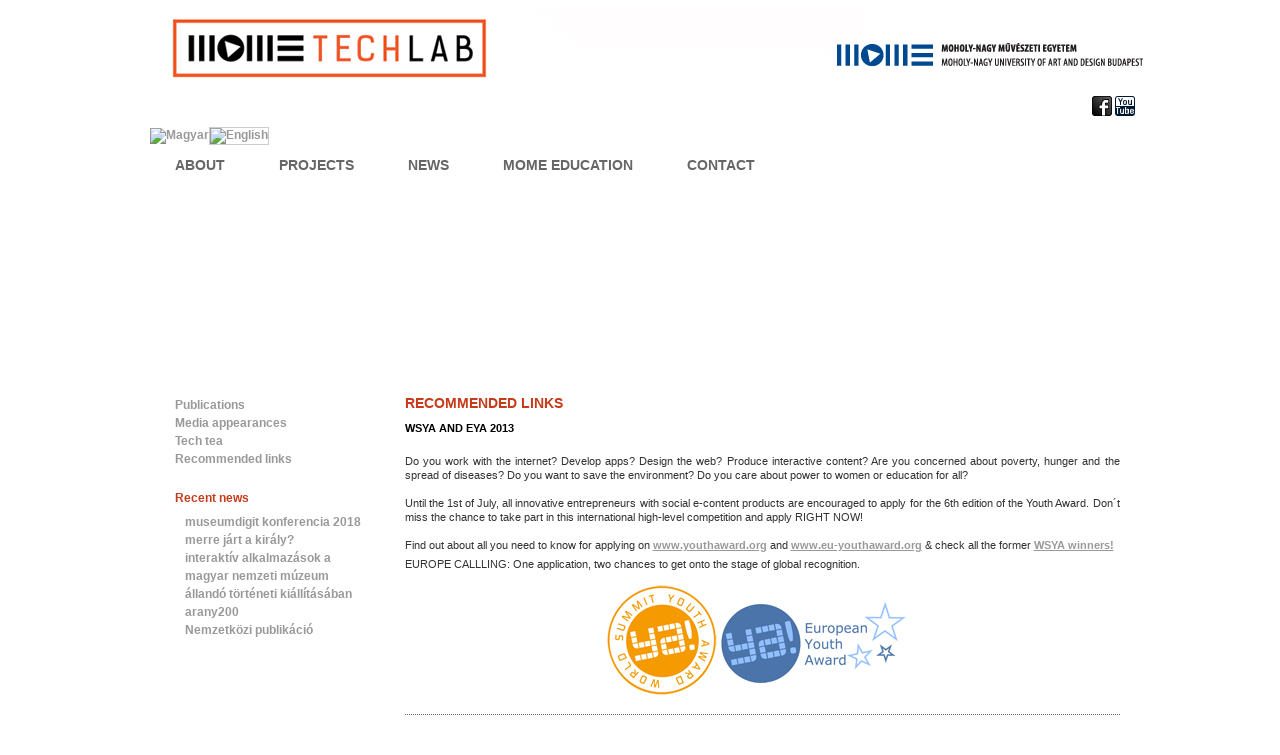

--- FILE ---
content_type: text/html; charset=utf-8
request_url: https://techlab.mome.hu/index.php?option=com_content&view=category&layout=blog&id=65&Itemid=124&lang=en
body_size: 22534
content:

<!DOCTYPE html PUBLIC "-//W3C//DTD XHTML 1.0 Transitional//EN" "http://www.w3.org/TR/xhtml1/DTD/xhtml1-transitional.dtd">
<html xmlns="http://www.w3.org/1999/xhtml" xml:lang="en-gb" lang="en-gb" >
<head>
  <meta http-equiv="content-type" content="text/html; charset=utf-8" />
  <meta name="robots" content="index, follow" />
  <meta name="keywords" content="media design, mome, design, művészet, art, visual, video, interakció" />
  <meta name="description" content="media design, mome, design, művészet, art, visual, video, interakció" />
  <meta name="generator" content="Joomla! 1.5 - Open Source Content Management" />
  <title>Recommended links</title>
  <link href="/index.php?option=com_content&amp;view=category&amp;layout=blog&amp;id=65&amp;Itemid=124&amp;lang=en&amp;format=feed&amp;type=rss" rel="alternate" type="application/rss+xml" title="RSS 2.0" />
  <link href="/index.php?option=com_content&amp;view=category&amp;layout=blog&amp;id=65&amp;Itemid=124&amp;lang=en&amp;format=feed&amp;type=atom" rel="alternate" type="application/atom+xml" title="Atom 1.0" />
  <link href="/templates/ktl/favicon.ico" rel="shortcut icon" type="image/x-icon" />
  <link rel="stylesheet" href="/plugins/content/attachments1.css" type="text/css" />
  <link rel="stylesheet" href="/modules/mod_jflanguageselection/tmpl/mod_jflanguageselection.css" type="text/css" />
  <script type="text/javascript" src="/plugins/system/mtupgrade/mootools.js"></script>
  <script type="text/javascript" src="/media/system/js/caption.js"></script>
  <script type="text/javascript" src="/plugins/content/attachments_refresh.js"></script>


<link rel="stylesheet" href="/templates/system/css/system.css" type="text/css" />
<link rel="stylesheet" href="/templates/system/css/general.css" type="text/css" />
<link rel="stylesheet" href="/templates/ktl/css/template.css" type="text/css" />
<link rel="stylesheet" href="/templates/ktl/css/orange.css" type="text/css" />
<!--[if lte IE 6]>
<link href="/templates/ktl/css/ieonly.css"  rel="stylesheet" type="text/css" />
<![endif]-->

<style>
.item a{
	color:#C73B1A !important;
}
</style>
<script>
  (function(i,s,o,g,r,a,m){i['GoogleAnalyticsObject']=r;i[r]=i[r]||function(){
  (i[r].q=i[r].q||[]).push(arguments)},i[r].l=1*new Date();a=s.createElement(o),
  m=s.getElementsByTagName(o)[0];a.async=1;a.src=g;m.parentNode.insertBefore(a,m)
  })(window,document,'script','//www.google-analytics.com/analytics.js','ga');

  ga('create', 'UA-73171618-1', 'auto');
  ga('send', 'pageview');

</script>
</head>
<body id="page_bg">
<a name="up" id="up"></a>
	<div id="main_bg" class="main_bg_center">
        <div id="logo_bg">
            <a href="/"><img src="/templates/ktl/images/logos/logo_twinen-gb.png" alt="logo" align="left" border="0" /></a>
            <br clear="all" />
        </div>
        <div id="social">
         <a href="https://www.facebook.com/mometechlab" target="_blank"> 
        <img src="/templates/ktl/images/logos/facebook-black.png" />
        </a>
        <a href="https://www.youtube.com/user/CreativeTechLab?feature=watch" target="_blank"> 
        <img src="/templates/ktl/images/logos/icon-youtube.png" />
        </a>
      
        </div>
        <div id="user3">
        	<div id="pillmenu"><div id="jflanguageselection"><div class="rawimages"><span><a href="https://techlab.mome.hu/index.php?option=com_content&amp;view=category&amp;layout=blog&amp;id=65&amp;Itemid=124&amp;lang=hu"><img src="/components/com_joomfish/images/flags/hu.gif" alt="Magyar" title="Magyar" /></a></span><span id="active_language"><a href="https://techlab.mome.hu/index.php?option=com_content&amp;view=category&amp;layout=blog&amp;id=65&amp;Itemid=124&amp;lang=en"><img src="/components/com_joomfish/images/flags/en.gif" alt="English" title="English" /></a></span></div></div><!--Joom!fish V2.0.4 (Lightning)-->
<!-- &copy; 2003-2009 Think Network, released under the GPL. -->
<!-- More information: at http://www.joomfish.net -->
<ul class="menu"><li class="item97"><a href="/index.php?option=com_content&amp;view=article&amp;id=215&amp;Itemid=97&amp;lang=en"><span>ABOUT</span></a></li><li class="item147"><a href="https://techlab.mome.hu/"><span>PROJECTS</span></a></li><li id="current" class="active item99"><a href="/index.php?option=com_content&amp;view=category&amp;layout=blog&amp;id=62&amp;Itemid=99&amp;lang=en"><span>NEWS</span></a></li><li class="item100"><a href="/index.php?option=com_content&amp;view=category&amp;layout=blog&amp;id=37&amp;Itemid=100&amp;lang=en"><span>MOME EDUCATION</span></a></li><li class="item149"><a href="/index.php?option=com_content&amp;view=article&amp;id=345&amp;Itemid=149&amp;lang=en"><span>CONTACT</span></a></li></ul><!-- Joomla! extension version 1.0.7 for Joomla! 1.5.x -->
<div id="jsn-is522" class="jsn-imageshow" style="overflow: hidden; width:965px; height:189px;"></div><script type="text/javascript" src="https://techlab.mome.hu/modules/mod_jsn_imageshow_free/jsn_imageshow_free/swfobject.js"></script><script type="text/javascript" src="https://techlab.mome.hu/modules/mod_jsn_imageshow_free/jsn_imageshow_free/swfobject_addon.js"></script><script type="text/javascript">
	// <![CDATA[

	var soImageShow = new SWFObject("https://techlab.mome.hu/modules/mod_jsn_imageshow_free/jsn_imageshow_free/loader.swf", "imageshow", "965", "189", "8", "ffffff");
	soImageShow.addParam("wmode", "opaque");
	soImageShow.addVariable("dataXml", "https://techlab.mome.hu/modules/mod_jsn_imageshow_free/jsn_imageshow_free/xmldata45.xml");
	soImageShow.addVariable("imageshowUrl", "https://techlab.mome.hu/modules/mod_jsn_imageshow_free/jsn_imageshow_free/imageshow.swf");
	soImageShow.addVariable("slideTiming", 12);
	soImageShow.addVariable("repeatCount", "0");
	soImageShow.addVariable("processOrder", "random");
	soImageShow.addVariable("shadowImageUrl", "");
	soImageShow.addVariable("captionText", "");
	soImageShow.addVariable("captionFont", "Verdana");
	soImageShow.addVariable("captionSize", "14");
	soImageShow.addVariable("captionColor", "0xFFFFFF");
	soImageShow.addVariable("captionAlignment", "left");
	soImageShow.addVariable("captionPosition", "bottom");
	soImageShow.addVariable("captionPadding", "6,10");
	soImageShow.addVariable("captionBgOpacity", "50");
	soImageShow.addVariable("captionBgColor", "0x000000");
	soImageShow.addVariable("showProgress", "0");
	soImageShow.addVariable("overlayEffectName", "");
	soImageShow.addVariable("overlayImageUrl", "");
	soImageShow.addVariable("overlayImageOpacity", "75");
	soImageShow.addVariable("overlayImageX", "100");
	soImageShow.addVariable("overlayImageY", "100");
	soImageShow.addVariable("motionTiming", "13");
	soImageShow.addVariable("motionEase", "linear");
	soImageShow.addVariable("moveRange", "6");
	soImageShow.addVariable("scaleRange", "10");
	soImageShow.addVariable("rotationRange", "0");
	soImageShow.addVariable("transitionType", "random");
	soImageShow.addVariable("transitionTiming", "3");
	soImageShow.addVariable("transitionEase", "Sine");
	soImageShow.addVariable("enableLink", "1");
	soImageShow.addVariable("linkUrl", "");
	soImageShow.addVariable("linkOpen", "_blank");
	registerSWFObject( soImageShow, "jsn-is522" );

	// ]]>
</script></div>
                        <br clear="all" />
        </div>

        
        <div id="middle_bg">

            <div id="leftcolumn">
			                		<div class="moduletable">
					<ul class="menu"><li class="item135"><a href="/index.php?option=com_content&amp;view=category&amp;layout=blog&amp;id=84&amp;Itemid=135&amp;lang=en"><span>Publications</span></a></li><li class="item121"><a href="/index.php?option=com_content&amp;view=category&amp;layout=blog&amp;id=63&amp;Itemid=121&amp;lang=en"><span>Media appearances</span></a></li><li class="item122"><a href="/index.php?option=com_content&amp;view=category&amp;layout=blog&amp;id=64&amp;Itemid=122&amp;lang=en"><span>Tech tea</span></a></li><li class="item124"><a href="/index.php?option=com_content&amp;view=category&amp;layout=blog&amp;id=65&amp;Itemid=124&amp;lang=en"><span>Recommended links </span></a></li></ul>		</div>
			<div class="moduletable latestnews">
					<h3>Recent news</h3>
					<ul class="latestnews latestnews">
	<li class="latestnews latestnews">
		<a href="/index.php?option=com_content&amp;view=article&amp;id=486%3Amuseumdigit-konferencia-2018&amp;catid=62%3Alabor-hirek&amp;Itemid=99&amp;lang=en" class="latestnews latestnews">
			museumdigit konferencia 2018</a>
	</li>
	<li class="latestnews latestnews">
		<a href="/index.php?option=com_content&amp;view=article&amp;id=483%3A2018-11-26-11-18-02&amp;catid=66%3Adigitalis-muzeum&amp;Itemid=130&amp;lang=en" class="latestnews latestnews">
			merre járt a király?</a>
	</li>
	<li class="latestnews latestnews">
		<a href="/index.php?option=com_content&amp;view=article&amp;id=482%3A2018-11-22-20-25-56&amp;catid=66%3Adigitalis-muzeum&amp;Itemid=130&amp;lang=en" class="latestnews latestnews">
			interaktív alkalmazások a magyar nemzeti múzeum állandó történeti kiállításában</a>
	</li>
	<li class="latestnews latestnews">
		<a href="/index.php?option=com_content&amp;view=article&amp;id=481%3Aarany200&amp;catid=66%3Adigitalis-muzeum&amp;Itemid=130&amp;lang=en" class="latestnews latestnews">
			arany200</a>
	</li>
	<li class="latestnews latestnews">
		<a href="/index.php?option=com_content&amp;view=article&amp;id=479%3A2018-11-16-11-00-37&amp;catid=62%3Alabor-hirek&amp;Itemid=99&amp;lang=en" class="latestnews latestnews">
			Nemzetközi publikáció</a>
	</li>
</ul>		</div>
	
                        </div>


			<div id="maincolumn">
                <div class="path"></div>
                <div class="nopad"><div class="componentheading">
	Recommended links</div>
<table class="blog" cellpadding="0" cellspacing="0">
<tr>
	<td valign="top">
					<div>
		
<table class="contentpaneopen">
<tr>
		<td class="contentheading" width="100%">
				<a href="/index.php?option=com_content&amp;view=article&amp;id=312%3Awsya-and-eya-2013&amp;catid=65%3Aajanlott-esemenyek&amp;Itemid=124&amp;lang=en" class="contentpagetitle">
			WSYA and EYA 2013</a>
			</td>
	
	
	
		   </tr>
</table>
<table class="contentpaneopen">




<tr>
<td valign="top" colspan="2">
<div class="jfdefaulttext">There are no translations available.</div><br/><p>Do you work with the internet? Develop apps? Design the                 web? Produce interactive content? Are you concerned                 about poverty, hunger and the spread of diseases? Do you                 want to save the environment? Do you care about power to                 women or education for all?<br />
<br />
Until the 1st of July, all innovative entrepreneurs with                 social e-content products are encouraged to apply for                 the 6th edition of the Youth Award. Don&acute;t miss the                 chance to take part in this international high-level                 competition and apply RIGHT NOW!<br />
<br />
Find out about all you need to know for applying on <a target="_blank" href="http://www.youthaward.org">www.youthaward.org</a>                 and <a target="_blank" href="http://www.eu-youthaward.org">www.eu-youthaward.org</a>                 &amp; check all the former <a target="_blank" href="http://www.youthaward.org/content/winners">WSYA winners!</a></p>
<div>EUROPE CALLLING: One                 application, two chances to get onto the stage of global                 recognition.</div>
<div>&nbsp;</div>
<div style="text-align: center;"><img width="110" height="110" src="/images/stories/ya.png" alt="" /><img width="200" height="109" src="/images/stories/eya.jpg" alt="" /></div>
<p>&nbsp;</p></td>
</tr>



</table>
<span class="article_separator">&nbsp;</span>
		</div>
		</td>
</tr>

<tr>
	<td valign="top">
		<table width="100%"  cellpadding="0" cellspacing="0">
		<tr>
							<td valign="top" width="100%" class="article_column">
					
<table class="contentpaneopen">
<tr>
		<td class="contentheading" width="100%">
				<a href="/index.php?option=com_content&amp;view=article&amp;id=311%3Amagyar-innovacios-techshow&amp;catid=65%3Aajanlott-esemenyek&amp;Itemid=124&amp;lang=en" class="contentpagetitle">
			Magyar Innovációs TechShow</a>
			</td>
	
	
	
		   </tr>
</table>
<table class="contentpaneopen">




<tr>
<td valign="top" colspan="2">
<div class="jfdefaulttext">There are no translations available.</div><br/><p class="MsoNormal">A <a target="_blank" href="http://mmklaszter.com/">Mobilitás                                               és Multimédia                                               Klaszter</a> 2013. június                                             11-én rendezi meg ötödik                                             alkalommal a <b>Magyar                                               Innovációs TechShow</b>-t,                                             angol                                             rövidítésével <b>HITS</b>-et.                                             A rendezvény                                             célja a magyarországi                                             digitális ipar legújabb,                                             legizgalmasabb, már                                             demózható                                             eredményeinek felvonultatása                                             a szakmai és laikus közönség                                             előtt. A hivatalos                                             versenyfelhívás az esemény <a target="_blank" href="http://techshow.mmklaszter.com/">honlapján</a>                                             (<a target="_blank" href="http://techshow.mmklaszter.com/">http://techshow.mmklaszter.<wbr></wbr>com/</a>)                                             található, a nevezési űrlap                                             ugyanitt tölthető le. A                                             tavalyi TechShow-ról <a target="_blank" href="http://techshow2012.mmklaszter.com/">itt</a>                                             található bővebb információ.</p>
<p class="MsoNormal">&nbsp;</p>
<p class="MsoNormal">A                                             kiállítók közötti verseny                                             fődíja egy <b>20 perces                                               négyszemközti Skype                                               beszélgetés</b> a                                             Szilícium-völgyi                                             startup szcéna egyik igazi                                             szupersztárjával: <b>Alexis                                               Ohanian</b>-nal (Reddit,                                             Hipmunk), <b>Naval Ravikand</b>-dal                                             (Angel List, Venture Hacks),                                             <b>Eric Ries</b>-szel (The                                             Lean Startup, IMVU)                                             vagy <b>Mark Suster</b>-rel                                             (GRP partners,                                             This Week In Venture                                             Capital). A 20 perc                                             tetszőlegesen felhasználható                                             akár                                             konzultáció, akár pitch                                             céljára.</p>
<p class="MsoNormal">&nbsp;</p>
<p class="MsoNormal">Az idei                                             TechShow különlegessége                                             továbbá, hogy az esemény                                             egyben a <a target="_blank" href="http://www.facebook.com/designterminal?fref=ts">Design                                               Terminal</a>                                             és a <a target="_blank" href="https://www.facebook.com/freedeeprinting">FreeDee                                               Printing                                               Solutions</a> által                                             szervezett több napos 3D                                             Printing Show szakmai                                             nyitónapja                                             lesz, illetve a <a target="_blank" href="http://www.innovacio.hu/">Magyar                                               Innovációs Szövetség</a>                                             éves Ifjúsági Tudományos és                                             Innovációs Tehetségkutató                                             Versenyének                                             zárórendezvényének második                                             napjával is                                             összekapcsolódik. Emellett a                                             helyszín                                             tőszomszédságában egyidőben                                             zajlik majd a világ                                             legrangosabb                                             mérnök-konferenciájaként                                             számon tartott <a target="_blank" href="http://ieee-icc.org/">IEEE ICC</a>,                                             amelynek résztvevőire                                             előadóként és látogatóként                                             is számítanak eseményükön a                                             TechShow szervezők. </p>
<p class="MsoNormal">&nbsp;</p>
<p class="MsoNormal">&nbsp;</p></td>
</tr>



</table>
<span class="article_separator">&nbsp;</span>

<table class="contentpaneopen">
<tr>
		<td class="contentheading" width="100%">
				<a href="/index.php?option=com_content&amp;view=article&amp;id=305%3Aconnext-2013-award&amp;catid=65%3Aajanlott-esemenyek&amp;Itemid=124&amp;lang=en" class="contentpagetitle">
			CONNEXT 2013 AWARD</a>
			</td>
	
	
	
		   </tr>
</table>
<table class="contentpaneopen">




<tr>
<td valign="top" colspan="2">
<div class="jfdefaulttext">There are no translations available.</div><br/><p><span style="font-family: Arial;"><span style="font-size: 16px;"><small><small>OPEN CALL FOR THE BEST           EU DIPLOMA WORK IN TECHNOLOGY-BASED ART</small></small></span></span></p>
<p><small><small> </small></small>     CONNEXT seeks innovative artworks across disciplines that employ       emerging technologies. All 2012 &amp; 2013 graduates are eligible.       Nominate yourself today! Win, and kick-off your career!<br />
<br />
DEADLINE 15 May<br />
More: <a target="_blank" href="http://next-talents.eu/index.php/award-2013">http://next-talents.eu/index.<wbr></wbr>php/award-2013</a></p>
<p>&nbsp;</p></td>
</tr>



</table>
<span class="article_separator">&nbsp;</span>

<table class="contentpaneopen">
<tr>
		<td class="contentheading" width="100%">
				<a href="/index.php?option=com_content&amp;view=article&amp;id=295%3Atransformatlab-nyari-iskola&amp;catid=65%3Aajanlott-esemenyek&amp;Itemid=124&amp;lang=en" class="contentpagetitle">
			TransformatLab summer school</a>
			</td>
	
	
	
		   </tr>
</table>
<table class="contentpaneopen">




<tr>
<td valign="top" colspan="2">
<p><span style="color: rgb(34, 34, 34); font-family: arial, sans-serif; font-size: 12.727272033691406px; line-height: normal;">Call for participation for next TransformatLab summer school</span></p>
<p><a href="http://%20http//www.transformatlab.eu/">&nbsp;http://www.transformatlab.eu/</a></p></td>
</tr>



</table>
<span class="article_separator">&nbsp;</span>

<table class="contentpaneopen">
<tr>
		<td class="contentheading" width="100%">
				<a href="/index.php?option=com_content&amp;view=article&amp;id=289%3Amuzeumi-gps-szel-vagy-nelkuele&amp;catid=65%3Aajanlott-esemenyek&amp;Itemid=124&amp;lang=en" class="contentpagetitle">
			Múzeumi GPS-szel, vagy nélküle?</a>
			</td>
	
	
	
		   </tr>
</table>
<table class="contentpaneopen">




<tr>
<td valign="top" colspan="2">
<div class="jfdefaulttext">There are no translations available.</div><br/><p>A Magyar Múzeumok honlapján megjelent Éliás István cikke <a href="http://www.magyarmuzeumok.hu/latogato/980_muzeumi_gps-szel_vagy_nelkule">Múzeumi GPS-szel, vagy nélküle?</a> címmel a múzeumpedagógia szerepét tárgyalja, mégpedig lehetőleg mindenféle digitális lehetőség kizárása nélkül.</p></td>
</tr>



</table>
<span class="article_separator">&nbsp;</span>
				</td>
		 
		</tr>
		</table>
	</td>
</tr>
<tr>
	<td valign="top">
		<div class="blog_more">
			<div>
	<strong>More Articles...</strong>
</div>
<ul>
	<li>
			<a class="blogsection" href="/index.php?option=com_content&amp;view=article&amp;id=269%3Amobilalkalmazassal-a-korrupcio-ellen-palyazat&amp;catid=65%3Aajanlott-esemenyek&amp;Itemid=124&amp;lang=en">
			Mobilalkalmazással a korrupció ellen - pályázat</a>
	</li>
	<li>
			<a class="blogsection" href="/index.php?option=com_content&amp;view=article&amp;id=234%3Atoc-bologna-&amp;catid=65%3Aajanlott-esemenyek&amp;Itemid=124&amp;lang=en">
			TOC Bologna 2012 előadók projektjei</a>
	</li>
	<li>
			<a class="blogsection" href="/index.php?option=com_content&amp;view=article&amp;id=225%3Atransformlab-felhivas&amp;catid=65%3Aajanlott-esemenyek&amp;Itemid=124&amp;lang=en">
			Transform@Lab call for entries</a>
	</li>
	<li>
			<a class="blogsection" href="/index.php?option=com_content&amp;view=article&amp;id=179%3Atransformatlab&amp;catid=65%3Aajanlott-esemenyek&amp;Itemid=124&amp;lang=en">
			Transform@Lab</a>
	</li>
</ul>
		</div>
	</td>
</tr>
<tr>
	<td valign="top" align="center">
		<span class="pagination">&laquo; <span>Start</span><span>Prev</span><strong><span>1</span></strong><strong><a href="/index.php?option=com_content&amp;view=category&amp;layout=blog&amp;id=65&amp;Itemid=124&amp;lang=en&amp;limitstart=5" title="2">2</a></strong><a href="/index.php?option=com_content&amp;view=category&amp;layout=blog&amp;id=65&amp;Itemid=124&amp;lang=en&amp;limitstart=5" title="Next">Next</a><a href="/index.php?option=com_content&amp;view=category&amp;layout=blog&amp;id=65&amp;Itemid=124&amp;lang=en&amp;limitstart=5" title="End">End</a> &raquo;</span>		<br /><br />
	</td>
</tr>
<tr>
	<td valign="top" align="center">
		Page 1 of 2	</td>
</tr>
</table>
</div>
            </div>
        	
            <br clear="all" />
                    </div>
        
			
        <p id="power_by" align="center">
		
        </p>
        
	</div>



</body>
</html>

--- FILE ---
content_type: text/css
request_url: https://techlab.mome.hu/templates/ktl/css/template.css
body_size: 10462
content:
/*****************************/
/*** Core html setup stuff ***/
/*****************************/

html {
  height: 100%;
  margin-bottom: 1px;
}

form {
  display:inline;
}

.jfdefaulttext{
  display:none;
}

.artuniversallightbox_container{
   width:715px;
}

#jsn-imageshow{
 clear:both;
 height:190px !important;
}
#active_language a img{
  border-style: solid !important;
  border-color:#cccccc !important;
  border-width:1px !important;
}

.kep2{
  padding:5px !important;
  margin:5px !important;
  border-style: solid !important;
  border-color:#cccccc !important;
  border-width:1px !important;
  float:left;
}

.kiskep{
  margin-right:5px !important;
  margin-bottom:5px !important;
}


.jsn-imageshow {
  margin-left:25px;
  margin-bottom:20px;
}

body {
	margin: 0px 0px 0px 0px;
}

body, td{
	font-family: Helvetica,Arial,sans-serif;
	font-size: 12px;
	color: #333;
	line-height: 1.3em;
}
#maincolumn p, #maincolumn  li, #maincolumn  td{
	font-family: Verdana,Arial,sans-serif;
font-size: 11px;
text-align:justify;
}
a:link, a:visited {
	text-decoration: none;
	font-weight: normal;
}

a:hover {
	text-decoration: underline;
	font-weight: normal;
}

input.button { cursor: pointer; }

p { margin-top: 0; margin-bottom: 5px; }

img { border: 0 none; }

/*****************************************/
/*** Template specific layout elements ***/
/*****************************************/
#page_bg {
	padding: 3px 0;
	margin-bottom: 1px;
}



.latestnews h3{
	color:#C73B1A !important;
        font-size: 12px !important;
}

div.latestnews{

}


div.main_bg_center{
	margin:0px auto;
}
div.main_bg_left{
	float:left;
}
div.main_bg_right{
	float:right;
}

div#main_bg{
	width: 989px;
	text-align:left;
}

div#middle_bg{
	margin:0px auto;
	width: 989px;
	margin-top: 7px;
        clear:both;
}



div#logo_bg{
	height:87px;
	margin-right: 4px;
	width:auto;
	margin-top: 6px;
}

.logo{
	display: block;
	float:left;
	padding-top:25px;
}
a.logo:link,a.logo:hover, a.logo:visited{
	line-height: 28px;
	color:#000000;
	text-decoration:none;
	font-weight:bold;
}
a.logo_trebuchet:link,a.logo_trebuchet:hover, a.logo_trebuchet:visited{ font-family:"Trebuchet MS", Tahoma, Verdana; font-size:26px; }
a.logo_tahoma:link,a.logo_tahoma:hover, a.logo_tahoma:visited{ font-family:Tahoma, Verdana, Arial; font-size:26px; }
a.logo_verdana:link,a.logo_verdana:hover, a.logo_verdana:visited{ font-family:Verdana, Arial, Helvetica, sans-serif; font-size:26px; }
a.logo_times:link,a.logo_times:hover, a.logo_times:visited{ font-family:"Times New Roman", Times, serif; font-size:26px; }
a.logo_arial:link,a.logo_arial:hover, a.logo_arial:visited{ font-family:Arial, Helvetica, sans-serif; font-size:26px; }
a.logo_helvetica:link,a.logo_helvetica:hover, a.logo_helvetica:visited{ font-family:Helvetica, Arial, sans-serif; font-size:26px; }
a.logo_georgia:link,a.logo_georgia:hover, a.logo_georgia:visited{ font-family:Georgia, "Times New Roman", Times, serif; font-size:26px; }
a.logo_geneva:link,a.logo_geneva:hover, a.logo_geneva:visited{ font-family:Geneva, Arial, Helvetica, sans-serif; font-size:26px; }

div#user4{
	float:right;
	width:250px; /* ORIGIN:297 */
	height:71px;
	text-align:left;
}

.search {
	text-align:left;
	height:42px;
	padding:26px 0px 0px 75px;
	background: url(../images/search_bg.png) top right no-repeat;
}
.search .inputbox {
	background:#FFFFFF;
	width: 205px;
	height: 17px;
	font-size: 11px;
	color: #454545;
	padding:5px 2px 2px 2px;
	border: 1px solid #D3D3D3;
}
.input {
	padding:10px 10px 10px 0px;
}


#user3{
	margin-left: 4px;
	margin-right: 4px;
	width:auto;
	border:0px;
	min-height:45px;
}
#pillmenu {
	text-align:left;
	margin: 0;
	float:left;
	width:1000px;
}
#pillmenu ul {
	margin: 0;
	padding: 0 0 0 8px;
	list-style: none;
}
#pillmenu li {
	float: left;
	margin: 0;
	padding: 0;
	margin-top:5px;
}
#pillmenu li a {
	font-family:Helvetica,Arial,sans-serif;
	font-size: 14px;
	float: left;
	display: block;
	line-height: 30px;
	padding-left: 17px;
	padding-right: 37px;
	color: #666666;
	text-decoration: none !important;
	font-weight: bold;
}

#pillmenu li a:hover, #active_menu-nav {
/*	background:url(../images/menu_hover.png) top left repeat-x; */
	font-family:Helvetica,Arial,sans-serif;
	font-size: 14px;
	float: left;
	display: block;
	line-height: 30px;
	color: #000000;
	text-decoration: none;
	font-weight: bold;
}
#date{
	text-align:right;
	margin: 0;
	float:right;
	line-height: 40px;
	color: #FFFFFF;
	font-family:Georgia,Tahoma;
	font-size: 11px;
}

#banner{
	width: 737px;
	height: auto;
	margin-left: 10px;
	margin-top: 2px;
}
#banner table.contentpaneopen{
	margin-top:18px;
	margin-bottom:15px;
	margin-left:10px;
	width:400px;
	float:left;
	text-align:left;

}
#banner table.contentpaneopen td{
	color: #333333;
	font-family:Georgia, "Times New Roman", Times, serif;
	font-size:11px;
}

#jflanguageselection{
	margin:7px 10px 0 0 !important;
}

#rightcolumn{
	margin: 0px;
	padding: 0px;
	padding-right:6px;
	width: auto;
	float:right;
}
#leftcolumn{
	margin: 0px;
	padding: 0px;
	padding-left:29px;
	width: 200px;
	float:left;
}
#maincolumn{
	width: 745px;
	float:right;
	margin:0px;
	padding:0px;
}

div.path{
	display:none;
}

div.nopad {
	float:left;
	padding:0 15px 15px 15px;
}

div.nopad ul {
	clear: both;
}

form#form-login fieldset { 
	border: none;
	margin: 0;
	margin-left:10px;
}
form#form-login ul li{ 
	padding: 0; 
}

form#form-login ul li a {
	text-align: left;
	padding: 0px;
	font-size: 10px;
	color: #858585;
}

#rightcolumn div.moduletable_menu, #rightcolumn div.moduletable, #rightcolumn div.moduletable_text{
	margin: 2px 0px 10px 0px;
	padding: 0px;
	width: 222px;
}
div.bannergroup_text {
	margin:10px 13px 10px 13px;
}
#leftcolumn div.moduletable div.bannergroup ,
#rightcolumn div.moduletable div.bannergroup {
	padding:10px;
}
#leftcolumn div.moduletable div.bannergroup div.bannerheader,
#rightcolumn div.moduletable div.bannergroup div.bannerheader {
	font-weight:bold;
	margin-bottom:10px;
	width:170px;
	border:0px;
}
#leftcolumn div.moduletable div.bannergroup div.banneritem,
#rightcolumn div.moduletable div.bannergroup div.banneritem {
	width:170px;
	border:0px;
}
#leftcolumn div.moduletable div.bannergroup div.banneritem div.clr,
#rightcolumn div.moduletable div.bannergroup div.banneritem div.clr{
	width:150px;
	border:0px;
}
#leftcolumn div.moduletable div.bannergroup div.bannerfooter,
#rightcolumn div.moduletable div.bannergroup div.bannerfooter {
	width:170px;
	border:0px;
}
.bannerheader {
	font-weight:bold;
	margin-bottom:10px;
}
.banneritem_text {
	margin-bottom:10px;
}
.bannerfooter_text {
	margin-bottom:10px;
}

div.moduletable_menu, div.moduletable, div.moduletable_text{
/*	background: url(../images/rub_bottom.png) left bottom no-repeat; */
	
}

#leftcolumn h3{
	text-align: left;
	height: 45px;
	width: 222px;
	line-height: 40px;
	color:#666666;
	font-size:14px;
	margin:0px 0px -10px 0px;
	padding:0px;
}
table.poll thead td {
	text-align: center;
	padding-left:10px;
}
.poll {
	margin:10px 0px 10px 0px;
}
.poll td{
	margin:0px 0px 10px 0px;
}
table.poll td {
	text-align:left;
}

.pollstableborder {
	margin: 5px 10px 10px 5px;
}

/* forms */

#rightcolumn ul {
	margin: 0px;
	padding: 0px;
	list-style: none;
}

.moduletable ul {
	padding:0px 10px 10px 10px;
	margin:0px;
}

.moduletable ul li {
	padding:0px 0px 0px 10px;
	margin:0px;
	line-height:18px;
}
.moduletable form ul li {
	list-style:none;
	background:none;
}


div.moduletable ul.latestnews {
	padding:0px 10px 10px 10px;
	margin:0px;
}
ul.latestnews li{
	padding:0px 0px 0px 10px;
	margin:0px;
	line-height:18px;
}
div.moduletable ul.mostread {
	padding:0px 10px 10px 10px;
	margin:0px;
}
ul.mostread li{
	padding:0px 0px 0px 10px;
	margin:0px;
	line-height:18px;
}
#rightcolumn ul.menu li#current ul li {
	margin: 0px;
	padding: 0px;
}
div.moduletable ul.menu {
	padding:0px 0px 10px 0px;
	margin:0px;
}
ul.menu {
	padding:0px 0px 10px 0px;
	margin:0px;
}
ul.menu li{
	padding:0px 0px 0px 0px;
	margin:0px;
	line-height:18px;
}
ul.menu li#current a{
	text-decoration:none;
}
ul.menu li ul {
	padding:0px 0px 5px 0px;
	margin:0px;
}
ul.menu li ul li{
	padding:0px 0px 0px 15px;
}
ul.menu li#current ul li a{
	margin-left:15px;
	text-decoration:none;
}
ul.mostread {
	padding:10px 0px 10px 15px;
	margin:0px;
}
ul.mostread li{
	padding:0px 0px 0px 15px;
	margin:0px;
	line-height:18px;
}
ul.latestnews {
	padding:10px 0px 10px 15px;
	margin:0px;
}
ul.latestnews li{
	padding:0px 0px 0px 0px;
	margin:0px;
	line-height:18px;
}
div.componentheading{
	font-weight:bold;
	font-size:14px;
        color: #C73B1A !important;
        text-transform:uppercase;
		margin-bottom:10px;
}
td.contentheading, td.buttonheading{
	font-weight:bold;
	font-size:14px;
        color: #C73B1A !important;
/*	background: url(../images/contentheading_line.png) bottom repeat-x; */
}

.blog a.contentpagetitle{
        color:#000000 !important;
/*		text-transform:none !important; */
		margin-bottom:5px !important;
}
.blog .article_separator{
	border-top-width: 1px;
	border-top-style: dotted;
	border-top-color: #666666;
	display:block;
	width:715px;
}

.column_separator{
		padding-left:15px;
}
table.contentpaneopen{
	border-collapse: collapse;
	border-spacing: 0px;
        width:715px;
}
table.contentpaneopen td{
	padding:0px;
}
span.small, td.createdate, td.modifydate{
	font-size:11px;
	color:#999999 !important;
}
span.pagination span, span.pagination a{
	padding:5px;
}


div#f_area{
	margin-left: 3px;
	width: auto;
	text-align:left;
}

#f_area div.moduletable, #f_area div.moduletable_menu{
	float: left;
	margin:0px 10px 10px 10px;
	width: 222px;
}
#f_area h3{
	text-align: center;
	height: 45px;
	width: 222px;
	line-height: 40px;
	color:#000000;
	font-size:14px;
	margin:0px;
}


/* System Standard Messages */
#system-message { margin-bottom: 20px; }

#system-message dd.message ul { background: #C3D2E5 url(../../system/images/notice-info.png) 4px center no-repeat;}

/* System Error Messages */
#system-message dd.error ul { color: #c00; background: #E6C0C0 url(../../system/images/notice-alert.png) 4px center no-repeat; border-top: 3px solid #DE7A7B; border-bottom: 3px solid #DE7A7B; margin:0px; padding-left: 40px; text-indent:0px;}

/* System Notice Messages */
#system-message dd.notice ul { color: #c00; background: #EFE7B8 url(../../system/images/notice-note.png) 4px center no-repeat; border-top: 3px solid #F0DC7E; border-bottom: 3px solid #F0DC7E;}

#syndicate{
	float:left;
	padding-left: 25px;
}
#power_by, #power_by a, #power_by a:visited{
	color:#858585;
}
#social {
float: right;
}
#social img:hover{
	cursor:pointer;
}

--- FILE ---
content_type: text/css
request_url: https://techlab.mome.hu/templates/ktl/css/orange.css
body_size: 1646
content:
@charset "utf-8";
/*** orange ***/
a:link, a:visited {
	color: #999999; /*** origin: #EF5B06; ***/
	text-decoration:;
        font-weight: bold;
}

a:hover {
	color: #EF5B06;
}

#page_bg {
	
}

#pillmenu li a, #pillmenu li a:hover, #active_menu-nav {
/*	border-right: 1px solid #E58526; */
}
#active_menu-nav {
	color:#E13B0B !important;
}
a.contentpagetitle{
        color: #C73B1A;
		text-transform:uppercase;
		margin-bottom:10px;
		display:block;
}
div.module_menu h3, div.module h3, #rightcolumn h3{
/*	background:  url(../images/orange/bg_h3.png) top left no-repeat; */
}

#f_area h3{
	background:  url(../images/orange/f_area_h3.png) top left no-repeat;
}

a.readon, a.readon:hover, a.readon:visited{
	display:block;
	height:23px;
	width:109px;
	color:#FFFFFF;
	text-decoration:underline; /*** origin: underline; ***/
	padding-left: 23px;
	line-height:23px;
	background:  url(../images/orange/bg_read_more.png) top left no-repeat;
	margin:10px 0px 0px 0px;
}

ul.menu li{
	list-style:none;
/*	background:url(../images/orange/menu_arrow.png) top left no-repeat;*/
}
ul.mostread li{
	list-style:none;
/*	background:url(../images/orange/menu_arrow.png) top left no-repeat;*/
}
ul.latestnews li{
	list-style:none;
/*	background:url(../images/orange/menu_arrow.png) top left no-repeat;*/
}
.moduletable ul li {
	list-style:none;
/*	background:url(../images/orange/menu_arrow.png) top left no-repeat; */
}
div.componentheading{
	color:#000000;
}
.contentpaneopen{
/*         width:730px; */
}

a.contentpagetitle{
         text-decoration:none !important;
}


.contentpaneopen a{
         text-decoration:underline;

}


h1{
         color:#EF5B0C;
         font-size:16px;
}

h2{
         color:#219CE7; 
         font-size:14px;
}

h3{
         color:#EF5B0C; 
         font-size:14px;
}

--- FILE ---
content_type: text/plain
request_url: https://www.google-analytics.com/j/collect?v=1&_v=j102&a=406017277&t=pageview&_s=1&dl=https%3A%2F%2Ftechlab.mome.hu%2Findex.php%3Foption%3Dcom_content%26view%3Dcategory%26layout%3Dblog%26id%3D65%26Itemid%3D124%26lang%3Den&ul=en-us%40posix&dt=Recommended%20links&sr=1280x720&vp=1280x720&_u=IEBAAEABAAAAACAAI~&jid=256024240&gjid=1003934297&cid=683730455.1765557022&tid=UA-73171618-1&_gid=1319794977.1765557022&_r=1&_slc=1&z=965944161
body_size: -450
content:
2,cG-7XVRMB2HS0